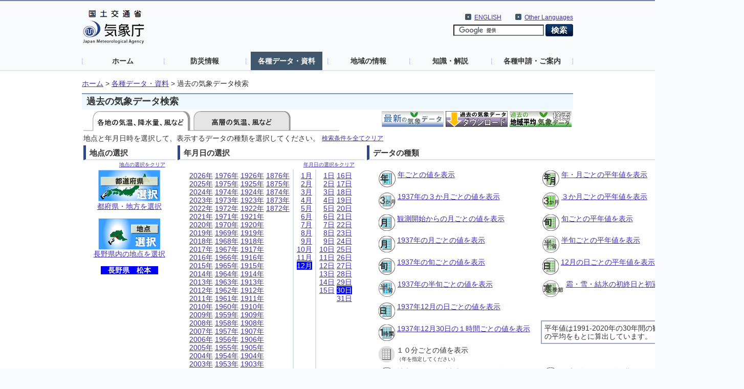

--- FILE ---
content_type: text/html; charset=UTF-8
request_url: https://www.data.jma.go.jp/stats/etrn/index.php?prec_no=48&block_no=47618&year=1937&month=12&day=30&view=g_sun
body_size: 40950
content:
<!doctype html>
<html lang="ja">
<head>
<meta charset="UTF-8">
<title>気象庁｜過去の気象データ検索</title>
<meta name="Author" content="気象庁 Japan Meteorological Agency" />
<meta name="keywords" content="気象庁 Japan Meteorological Agency" />
<meta name="description" content="過去の気象データ検索" />
<meta http-equiv="Content-Style-Type" content="text/css" />
<meta http-equiv="Content-Script-Type" content="text/javascript" />
<link rel="stylesheet" type="text/css" href="../../../com/css/define.css" media="all" />
<link rel="stylesheet" type="text/css" href="../css/default.css" media="all" />
<script type="text/javascript" src="/com/js/jquery.js"></script>
<style type="text/css" media="all"><!-- @import url(../../../com/default.css); --></style>
<style>
span.selected{background-color:blue; color:white}
td.nwtop{white-space:nowrap; vertical-align:top;}
* {line-height: 1.2em; }
</style>
</head>

<body>
<noscript><div>すべての機能をご利用いただくにはJavascriptを有効にしてください。</div></noscript>
<!--header start -->
<div id="header_area">
  <div id="nheader">
    <div id="logo"><a href="//www.jma.go.jp/jma/index.html"><img src="/jma/com/images/logo.gif" alt="気象庁" width="120" height="67" /></a></div>
    <div id="header2_right">
      <div id="header2_link">
        <ul>
          <li xml:lang="en" lang="en"><a href="//www.jma.go.jp/jma/kokusai/multi.html">Other Languages</a></li>
        </ul>
      </div>
      <div id="header2_link">
        <ul>
          <li xml:lang="en" lang="en"><a href="//www.jma.go.jp/jma/indexe.html">ENGLISH</a></li>
        </ul>
      </div>
<!-- search -->
      <div id="gsearch">
        <form id="cse-search-box" action="//google.com/cse">
          <input type="hidden" name="cx" value="009950868052057056798:0yrbmp7chwi">
          <input type="hidden" name="ie" value="UTF-8">
          <input type="text" name="q">
          <input type="image" name="sa" src="/jma/com/images/btn_search6.png" alt="検索">
        </form>
        <script type="text/javascript" src="//www.google.com/cse/brand?form=cse-search-box&lang=ja"></script>
      </div>
<!-- search end-->
    </div>
    <ul id="gnavi">
      <li><a href="//www.jma.go.jp/">ホーム</a></li>
      <li><a href="//www.jma.go.jp/jma/menu/menuflash.html">防災情報</a></li>
      <li><a href="//www.jma.go.jp/jma/menu/menureport.html" class="on">各種データ・資料</a></li>
      <li><a href="//www.jma.go.jp/jma/menu/areas.html">地域の情報</a></li>
      <li><a href="//www.jma.go.jp/jma/menu/menuknowledge.html">知識・解説</a></li>
      <li><a href="//www.jma.go.jp/jma/menu/menuappli.html">各種申請・ご案内</a></li>
    </ul>
  </div>
</div>
<!--header end -->

<div id="contents_area2">
  <div id="ncontents2">
<!-- pankuzu menu -->
  <ul class="breadcrumb2">
  <li><a href="//www.jma.go.jp/">ホーム</a>&nbsp;&gt;&nbsp;</li>
  <li><a href="//www.jma.go.jp/jma/menu/menureport.html">各種データ・資料</a>&nbsp;&gt;&nbsp;</li>
  <li>過去の気象データ検索</li>
  </ul>
<!-- //pankuzu menu -->

<div id="main">

<!-- contents -->
<h1>過去の気象データ検索</h1>

<!--この下のコメントは、「消さない」「変更しない」こと-->
<!-- message start (don't delete) -->
<!-- message end (don't delete) -->


<table style="float:left"><tr>
<td style="white-space:nowrap"><img src="../data/icon/sellected/tagver3_sur.gif" alt="高層のデータ" usemap="#point" border="0">
<map name="point">
<area shape="rect" alt="高層のデータ" coords="216,1,403,36" href="upper/index.php"></map></td>
</tr></table>
<table style="margin-left: auto"><tr>
<td style="white-space:nowrap; font-size:smaller; vertical-align:top" rowspan="1"><a href="../data/mdrr/index.html"><img src="../data/icon/newBannerThin.gif" align="top" alt="最新の統計データにより、現在の気象状況をご覧頂けます。"></a></td>
<td style="white-space:nowrap; font-size:smaller; vertical-align:top" rowspan="1"><a href="/risk/obsdl/index.php"><img src="../data/icon/kakoDownloadBannerThin.gif" align="top" alt="週ごとの値等、気象データをカスタマイズしてダウンロードできます。"></a></td>
<td style="white-space:nowrap; font-size:smaller; vertical-align:top" rowspan="1"><a href="/cpd/cgi-bin/view/index.php"><img src="../data/icon/kakoChiikiBannerThin.gif" align="top" alt="地域平均した過去の気象データをご覧頂けます。(例:北日本の平均)"></a></td>
</tr></table>
<table>
<tr>
<td style="white-space:nowrap">地点と年月日時を選択して、表示するデータの種類を選択してください。</td>
<td style="white-space:nowrap; font-size:smaller;"><a href="index.php">検索条件を全てクリア</a></td>
</tr>
</table>
<table>
<tr>
<td style="vertical-align:top; padding-bottom:0em;">
<h2 style="margin-top:0em; margin-bottom:0em;">地点の選択</h2>
<div class="contents">
<table>
<tr><td style="text-align:right;font-size:x-small"><a href="index.php?prec_no=&block_no=&year=1937&month=12&day=30&view=g_sun">地点の選択をクリア</a><tr>
<td style="text-align:center;white-space:nowrap">
<a href="select/prefecture00.php?prec_no=48&block_no=47618&year=1937&month=12&day=30&view=g_sun"><img src="../data/icon/tizubanner3.gif" alt="" align="top"><br>都府県・地方を選択</a></td>
</tr>
<tr>
<td style="padding-top:1em;text-align:center;white-space:nowrap">
<a href="select/prefecture.php?prec_no=48&block_no=47618&year=1937&month=12&day=30&view=g_sun"><img src="../data/icon/true/pointselect.gif" alt="地点を選択" align="top"><br>長野県内の地点を選択</a></td></tr><tr><td style="padding-top:1em;text-align:center;white-space:nowrap"><span class='selected' style='font-weight:bold;padding-left:1em;padding-right:1em'>長野県　松本</span></td></tr>
</table>
</div>
</td>
<td style="vertical-align:top">
<h2 style="margin-top:0em; margin-bottom:0em;">年月日の選択</h2>
<div class="contents">
<table>
<tr><td style="text-align:right;font-size:x-small" colspan="7"><a href="index.php?prec_no=48&block_no=47618&year=&month=&day=&view=g_sun">年月日の選択をクリア</a></td></tr><tr>
<td style="vertical-align:top">
<table>
<tr><td class="nwtop"><a href="index.php?prec_no=48&block_no=47618&year=2026&month=12&day=30&view=g_sun">2026年</a><br><a href="index.php?prec_no=48&block_no=47618&year=2025&month=12&day=30&view=g_sun">2025年</a><br><a href="index.php?prec_no=48&block_no=47618&year=2024&month=12&day=30&view=g_sun">2024年</a><br><a href="index.php?prec_no=48&block_no=47618&year=2023&month=12&day=30&view=g_sun">2023年</a><br><a href="index.php?prec_no=48&block_no=47618&year=2022&month=12&day=30&view=g_sun">2022年</a><br><a href="index.php?prec_no=48&block_no=47618&year=2021&month=12&day=30&view=g_sun">2021年</a><br><a href="index.php?prec_no=48&block_no=47618&year=2020&month=12&day=30&view=g_sun">2020年</a><br><a href="index.php?prec_no=48&block_no=47618&year=2019&month=12&day=30&view=g_sun">2019年</a><br><a href="index.php?prec_no=48&block_no=47618&year=2018&month=12&day=30&view=g_sun">2018年</a><br><a href="index.php?prec_no=48&block_no=47618&year=2017&month=12&day=30&view=g_sun">2017年</a><br><a href="index.php?prec_no=48&block_no=47618&year=2016&month=12&day=30&view=g_sun">2016年</a><br><a href="index.php?prec_no=48&block_no=47618&year=2015&month=12&day=30&view=g_sun">2015年</a><br><a href="index.php?prec_no=48&block_no=47618&year=2014&month=12&day=30&view=g_sun">2014年</a><br><a href="index.php?prec_no=48&block_no=47618&year=2013&month=12&day=30&view=g_sun">2013年</a><br><a href="index.php?prec_no=48&block_no=47618&year=2012&month=12&day=30&view=g_sun">2012年</a><br><a href="index.php?prec_no=48&block_no=47618&year=2011&month=12&day=30&view=g_sun">2011年</a><br><a href="index.php?prec_no=48&block_no=47618&year=2010&month=12&day=30&view=g_sun">2010年</a><br><a href="index.php?prec_no=48&block_no=47618&year=2009&month=12&day=30&view=g_sun">2009年</a><br><a href="index.php?prec_no=48&block_no=47618&year=2008&month=12&day=30&view=g_sun">2008年</a><br><a href="index.php?prec_no=48&block_no=47618&year=2007&month=12&day=30&view=g_sun">2007年</a><br><a href="index.php?prec_no=48&block_no=47618&year=2006&month=12&day=30&view=g_sun">2006年</a><br><a href="index.php?prec_no=48&block_no=47618&year=2005&month=12&day=30&view=g_sun">2005年</a><br><a href="index.php?prec_no=48&block_no=47618&year=2004&month=12&day=30&view=g_sun">2004年</a><br><a href="index.php?prec_no=48&block_no=47618&year=2003&month=12&day=30&view=g_sun">2003年</a><br><a href="index.php?prec_no=48&block_no=47618&year=2002&month=12&day=30&view=g_sun">2002年</a><br><a href="index.php?prec_no=48&block_no=47618&year=2001&month=12&day=30&view=g_sun">2001年</a><br><a href="index.php?prec_no=48&block_no=47618&year=2000&month=12&day=30&view=g_sun">2000年</a><br><a href="index.php?prec_no=48&block_no=47618&year=1999&month=12&day=30&view=g_sun">1999年</a><br><a href="index.php?prec_no=48&block_no=47618&year=1998&month=12&day=30&view=g_sun">1998年</a><br><a href="index.php?prec_no=48&block_no=47618&year=1997&month=12&day=30&view=g_sun">1997年</a><br><a href="index.php?prec_no=48&block_no=47618&year=1996&month=12&day=30&view=g_sun">1996年</a><br><a href="index.php?prec_no=48&block_no=47618&year=1995&month=12&day=30&view=g_sun">1995年</a><br><a href="index.php?prec_no=48&block_no=47618&year=1994&month=12&day=30&view=g_sun">1994年</a><br><a href="index.php?prec_no=48&block_no=47618&year=1993&month=12&day=30&view=g_sun">1993年</a><br><a href="index.php?prec_no=48&block_no=47618&year=1992&month=12&day=30&view=g_sun">1992年</a><br><a href="index.php?prec_no=48&block_no=47618&year=1991&month=12&day=30&view=g_sun">1991年</a><br><a href="index.php?prec_no=48&block_no=47618&year=1990&month=12&day=30&view=g_sun">1990年</a><br><a href="index.php?prec_no=48&block_no=47618&year=1989&month=12&day=30&view=g_sun">1989年</a><br><a href="index.php?prec_no=48&block_no=47618&year=1988&month=12&day=30&view=g_sun">1988年</a><br><a href="index.php?prec_no=48&block_no=47618&year=1987&month=12&day=30&view=g_sun">1987年</a><br><a href="index.php?prec_no=48&block_no=47618&year=1986&month=12&day=30&view=g_sun">1986年</a><br><a href="index.php?prec_no=48&block_no=47618&year=1985&month=12&day=30&view=g_sun">1985年</a><br><a href="index.php?prec_no=48&block_no=47618&year=1984&month=12&day=30&view=g_sun">1984年</a><br><a href="index.php?prec_no=48&block_no=47618&year=1983&month=12&day=30&view=g_sun">1983年</a><br><a href="index.php?prec_no=48&block_no=47618&year=1982&month=12&day=30&view=g_sun">1982年</a><br><a href="index.php?prec_no=48&block_no=47618&year=1981&month=12&day=30&view=g_sun">1981年</a><br><a href="index.php?prec_no=48&block_no=47618&year=1980&month=12&day=30&view=g_sun">1980年</a><br><a href="index.php?prec_no=48&block_no=47618&year=1979&month=12&day=30&view=g_sun">1979年</a><br><a href="index.php?prec_no=48&block_no=47618&year=1978&month=12&day=30&view=g_sun">1978年</a><br><a href="index.php?prec_no=48&block_no=47618&year=1977&month=12&day=30&view=g_sun">1977年</a><br></td><td class="nwtop"><a href="index.php?prec_no=48&block_no=47618&year=1976&month=12&day=30&view=g_sun">1976年</a><br><a href="index.php?prec_no=48&block_no=47618&year=1975&month=12&day=30&view=g_sun">1975年</a><br><a href="index.php?prec_no=48&block_no=47618&year=1974&month=12&day=30&view=g_sun">1974年</a><br><a href="index.php?prec_no=48&block_no=47618&year=1973&month=12&day=30&view=g_sun">1973年</a><br><a href="index.php?prec_no=48&block_no=47618&year=1972&month=12&day=30&view=g_sun">1972年</a><br><a href="index.php?prec_no=48&block_no=47618&year=1971&month=12&day=30&view=g_sun">1971年</a><br><a href="index.php?prec_no=48&block_no=47618&year=1970&month=12&day=30&view=g_sun">1970年</a><br><a href="index.php?prec_no=48&block_no=47618&year=1969&month=12&day=30&view=g_sun">1969年</a><br><a href="index.php?prec_no=48&block_no=47618&year=1968&month=12&day=30&view=g_sun">1968年</a><br><a href="index.php?prec_no=48&block_no=47618&year=1967&month=12&day=30&view=g_sun">1967年</a><br><a href="index.php?prec_no=48&block_no=47618&year=1966&month=12&day=30&view=g_sun">1966年</a><br><a href="index.php?prec_no=48&block_no=47618&year=1965&month=12&day=30&view=g_sun">1965年</a><br><a href="index.php?prec_no=48&block_no=47618&year=1964&month=12&day=30&view=g_sun">1964年</a><br><a href="index.php?prec_no=48&block_no=47618&year=1963&month=12&day=30&view=g_sun">1963年</a><br><a href="index.php?prec_no=48&block_no=47618&year=1962&month=12&day=30&view=g_sun">1962年</a><br><a href="index.php?prec_no=48&block_no=47618&year=1961&month=12&day=30&view=g_sun">1961年</a><br><a href="index.php?prec_no=48&block_no=47618&year=1960&month=12&day=30&view=g_sun">1960年</a><br><a href="index.php?prec_no=48&block_no=47618&year=1959&month=12&day=30&view=g_sun">1959年</a><br><a href="index.php?prec_no=48&block_no=47618&year=1958&month=12&day=30&view=g_sun">1958年</a><br><a href="index.php?prec_no=48&block_no=47618&year=1957&month=12&day=30&view=g_sun">1957年</a><br><a href="index.php?prec_no=48&block_no=47618&year=1956&month=12&day=30&view=g_sun">1956年</a><br><a href="index.php?prec_no=48&block_no=47618&year=1955&month=12&day=30&view=g_sun">1955年</a><br><a href="index.php?prec_no=48&block_no=47618&year=1954&month=12&day=30&view=g_sun">1954年</a><br><a href="index.php?prec_no=48&block_no=47618&year=1953&month=12&day=30&view=g_sun">1953年</a><br><a href="index.php?prec_no=48&block_no=47618&year=1952&month=12&day=30&view=g_sun">1952年</a><br><a href="index.php?prec_no=48&block_no=47618&year=1951&month=12&day=30&view=g_sun">1951年</a><br><a href="index.php?prec_no=48&block_no=47618&year=1950&month=12&day=30&view=g_sun">1950年</a><br><a href="index.php?prec_no=48&block_no=47618&year=1949&month=12&day=30&view=g_sun">1949年</a><br><a href="index.php?prec_no=48&block_no=47618&year=1948&month=12&day=30&view=g_sun">1948年</a><br><a href="index.php?prec_no=48&block_no=47618&year=1947&month=12&day=30&view=g_sun">1947年</a><br><a href="index.php?prec_no=48&block_no=47618&year=1946&month=12&day=30&view=g_sun">1946年</a><br><a href="index.php?prec_no=48&block_no=47618&year=1945&month=12&day=30&view=g_sun">1945年</a><br><a href="index.php?prec_no=48&block_no=47618&year=1944&month=12&day=30&view=g_sun">1944年</a><br><a href="index.php?prec_no=48&block_no=47618&year=1943&month=12&day=30&view=g_sun">1943年</a><br><a href="index.php?prec_no=48&block_no=47618&year=1942&month=12&day=30&view=g_sun">1942年</a><br><a href="index.php?prec_no=48&block_no=47618&year=1941&month=12&day=30&view=g_sun">1941年</a><br><a href="index.php?prec_no=48&block_no=47618&year=1940&month=12&day=30&view=g_sun">1940年</a><br><a href="index.php?prec_no=48&block_no=47618&year=1939&month=12&day=30&view=g_sun">1939年</a><br><a href="index.php?prec_no=48&block_no=47618&year=1938&month=12&day=30&view=g_sun">1938年</a><br><span class="selected">1937年</span><br><a href="index.php?prec_no=48&block_no=47618&year=1936&month=12&day=30&view=g_sun">1936年</a><br><a href="index.php?prec_no=48&block_no=47618&year=1935&month=12&day=30&view=g_sun">1935年</a><br><a href="index.php?prec_no=48&block_no=47618&year=1934&month=12&day=30&view=g_sun">1934年</a><br><a href="index.php?prec_no=48&block_no=47618&year=1933&month=12&day=30&view=g_sun">1933年</a><br><a href="index.php?prec_no=48&block_no=47618&year=1932&month=12&day=30&view=g_sun">1932年</a><br><a href="index.php?prec_no=48&block_no=47618&year=1931&month=12&day=30&view=g_sun">1931年</a><br><a href="index.php?prec_no=48&block_no=47618&year=1930&month=12&day=30&view=g_sun">1930年</a><br><a href="index.php?prec_no=48&block_no=47618&year=1929&month=12&day=30&view=g_sun">1929年</a><br><a href="index.php?prec_no=48&block_no=47618&year=1928&month=12&day=30&view=g_sun">1928年</a><br><a href="index.php?prec_no=48&block_no=47618&year=1927&month=12&day=30&view=g_sun">1927年</a><br></td><td class="nwtop"><a href="index.php?prec_no=48&block_no=47618&year=1926&month=12&day=30&view=g_sun">1926年</a><br><a href="index.php?prec_no=48&block_no=47618&year=1925&month=12&day=30&view=g_sun">1925年</a><br><a href="index.php?prec_no=48&block_no=47618&year=1924&month=12&day=30&view=g_sun">1924年</a><br><a href="index.php?prec_no=48&block_no=47618&year=1923&month=12&day=30&view=g_sun">1923年</a><br><a href="index.php?prec_no=48&block_no=47618&year=1922&month=12&day=30&view=g_sun">1922年</a><br><a href="index.php?prec_no=48&block_no=47618&year=1921&month=12&day=30&view=g_sun">1921年</a><br><a href="index.php?prec_no=48&block_no=47618&year=1920&month=12&day=30&view=g_sun">1920年</a><br><a href="index.php?prec_no=48&block_no=47618&year=1919&month=12&day=30&view=g_sun">1919年</a><br><a href="index.php?prec_no=48&block_no=47618&year=1918&month=12&day=30&view=g_sun">1918年</a><br><a href="index.php?prec_no=48&block_no=47618&year=1917&month=12&day=30&view=g_sun">1917年</a><br><a href="index.php?prec_no=48&block_no=47618&year=1916&month=12&day=30&view=g_sun">1916年</a><br><a href="index.php?prec_no=48&block_no=47618&year=1915&month=12&day=30&view=g_sun">1915年</a><br><a href="index.php?prec_no=48&block_no=47618&year=1914&month=12&day=30&view=g_sun">1914年</a><br><a href="index.php?prec_no=48&block_no=47618&year=1913&month=12&day=30&view=g_sun">1913年</a><br><a href="index.php?prec_no=48&block_no=47618&year=1912&month=12&day=30&view=g_sun">1912年</a><br><a href="index.php?prec_no=48&block_no=47618&year=1911&month=12&day=30&view=g_sun">1911年</a><br><a href="index.php?prec_no=48&block_no=47618&year=1910&month=12&day=30&view=g_sun">1910年</a><br><a href="index.php?prec_no=48&block_no=47618&year=1909&month=12&day=30&view=g_sun">1909年</a><br><a href="index.php?prec_no=48&block_no=47618&year=1908&month=12&day=30&view=g_sun">1908年</a><br><a href="index.php?prec_no=48&block_no=47618&year=1907&month=12&day=30&view=g_sun">1907年</a><br><a href="index.php?prec_no=48&block_no=47618&year=1906&month=12&day=30&view=g_sun">1906年</a><br><a href="index.php?prec_no=48&block_no=47618&year=1905&month=12&day=30&view=g_sun">1905年</a><br><a href="index.php?prec_no=48&block_no=47618&year=1904&month=12&day=30&view=g_sun">1904年</a><br><a href="index.php?prec_no=48&block_no=47618&year=1903&month=12&day=30&view=g_sun">1903年</a><br><a href="index.php?prec_no=48&block_no=47618&year=1902&month=12&day=30&view=g_sun">1902年</a><br><a href="index.php?prec_no=48&block_no=47618&year=1901&month=12&day=30&view=g_sun">1901年</a><br><a href="index.php?prec_no=48&block_no=47618&year=1900&month=12&day=30&view=g_sun">1900年</a><br><a href="index.php?prec_no=48&block_no=47618&year=1899&month=12&day=30&view=g_sun">1899年</a><br><a href="index.php?prec_no=48&block_no=47618&year=1898&month=12&day=30&view=g_sun">1898年</a><br><a href="index.php?prec_no=48&block_no=47618&year=1897&month=12&day=30&view=g_sun">1897年</a><br><a href="index.php?prec_no=48&block_no=47618&year=1896&month=12&day=30&view=g_sun">1896年</a><br><a href="index.php?prec_no=48&block_no=47618&year=1895&month=12&day=30&view=g_sun">1895年</a><br><a href="index.php?prec_no=48&block_no=47618&year=1894&month=12&day=30&view=g_sun">1894年</a><br><a href="index.php?prec_no=48&block_no=47618&year=1893&month=12&day=30&view=g_sun">1893年</a><br><a href="index.php?prec_no=48&block_no=47618&year=1892&month=12&day=30&view=g_sun">1892年</a><br><a href="index.php?prec_no=48&block_no=47618&year=1891&month=12&day=30&view=g_sun">1891年</a><br><a href="index.php?prec_no=48&block_no=47618&year=1890&month=12&day=30&view=g_sun">1890年</a><br><a href="index.php?prec_no=48&block_no=47618&year=1889&month=12&day=30&view=g_sun">1889年</a><br><a href="index.php?prec_no=48&block_no=47618&year=1888&month=12&day=30&view=g_sun">1888年</a><br><a href="index.php?prec_no=48&block_no=47618&year=1887&month=12&day=30&view=g_sun">1887年</a><br><a href="index.php?prec_no=48&block_no=47618&year=1886&month=12&day=30&view=g_sun">1886年</a><br><a href="index.php?prec_no=48&block_no=47618&year=1885&month=12&day=30&view=g_sun">1885年</a><br><a href="index.php?prec_no=48&block_no=47618&year=1884&month=12&day=30&view=g_sun">1884年</a><br><a href="index.php?prec_no=48&block_no=47618&year=1883&month=12&day=30&view=g_sun">1883年</a><br><a href="index.php?prec_no=48&block_no=47618&year=1882&month=12&day=30&view=g_sun">1882年</a><br><a href="index.php?prec_no=48&block_no=47618&year=1881&month=12&day=30&view=g_sun">1881年</a><br><a href="index.php?prec_no=48&block_no=47618&year=1880&month=12&day=30&view=g_sun">1880年</a><br><a href="index.php?prec_no=48&block_no=47618&year=1879&month=12&day=30&view=g_sun">1879年</a><br><a href="index.php?prec_no=48&block_no=47618&year=1878&month=12&day=30&view=g_sun">1878年</a><br><a href="index.php?prec_no=48&block_no=47618&year=1877&month=12&day=30&view=g_sun">1877年</a><br></td><td class="nwtop"><a href="index.php?prec_no=48&block_no=47618&year=1876&month=12&day=30&view=g_sun">1876年</a><br><a href="index.php?prec_no=48&block_no=47618&year=1875&month=12&day=30&view=g_sun">1875年</a><br><a href="index.php?prec_no=48&block_no=47618&year=1874&month=12&day=30&view=g_sun">1874年</a><br><a href="index.php?prec_no=48&block_no=47618&year=1873&month=12&day=30&view=g_sun">1873年</a><br><a href="index.php?prec_no=48&block_no=47618&year=1872&month=12&day=30&view=g_sun">1872年</a><br></td>
</tr>
</table>
</td>
<td style="background-color:#DADFEC;"></td>
<td style="vertical-align:top;">
<table>
<tr>
<td class="nwtop" style="text-align:right">
<a href="index.php?prec_no=48&block_no=47618&year=1937&month=1&day=30&view=g_sun">1月</a><br><a href="index.php?prec_no=48&block_no=47618&year=1937&month=2&day=30&view=g_sun">2月</a><br><a href="index.php?prec_no=48&block_no=47618&year=1937&month=3&day=30&view=g_sun">3月</a><br><a href="index.php?prec_no=48&block_no=47618&year=1937&month=4&day=30&view=g_sun">4月</a><br><a href="index.php?prec_no=48&block_no=47618&year=1937&month=5&day=30&view=g_sun">5月</a><br><a href="index.php?prec_no=48&block_no=47618&year=1937&month=6&day=30&view=g_sun">6月</a><br><a href="index.php?prec_no=48&block_no=47618&year=1937&month=7&day=30&view=g_sun">7月</a><br><a href="index.php?prec_no=48&block_no=47618&year=1937&month=8&day=30&view=g_sun">8月</a><br><a href="index.php?prec_no=48&block_no=47618&year=1937&month=9&day=30&view=g_sun">9月</a><br><a href="index.php?prec_no=48&block_no=47618&year=1937&month=10&day=30&view=g_sun">10月</a><br><a href="index.php?prec_no=48&block_no=47618&year=1937&month=11&day=30&view=g_sun">11月</a><br><span class="selected">12月</span><br></td>
</tr>
</table>
</td>
<td style="background-color:#DADFEC;"></td>
<td style="vertical-align:top">
<table>
<tr>
<td class="nwtop" style="text-align:right">
<a href="index.php?prec_no=48&block_no=47618&year=1937&month=12&day=1&view=g_sun">1日</a><br><a href="index.php?prec_no=48&block_no=47618&year=1937&month=12&day=2&view=g_sun">2日</a><br><a href="index.php?prec_no=48&block_no=47618&year=1937&month=12&day=3&view=g_sun">3日</a><br><a href="index.php?prec_no=48&block_no=47618&year=1937&month=12&day=4&view=g_sun">4日</a><br><a href="index.php?prec_no=48&block_no=47618&year=1937&month=12&day=5&view=g_sun">5日</a><br><a href="index.php?prec_no=48&block_no=47618&year=1937&month=12&day=6&view=g_sun">6日</a><br><a href="index.php?prec_no=48&block_no=47618&year=1937&month=12&day=7&view=g_sun">7日</a><br><a href="index.php?prec_no=48&block_no=47618&year=1937&month=12&day=8&view=g_sun">8日</a><br><a href="index.php?prec_no=48&block_no=47618&year=1937&month=12&day=9&view=g_sun">9日</a><br><a href="index.php?prec_no=48&block_no=47618&year=1937&month=12&day=10&view=g_sun">10日</a><br><a href="index.php?prec_no=48&block_no=47618&year=1937&month=12&day=11&view=g_sun">11日</a><br><a href="index.php?prec_no=48&block_no=47618&year=1937&month=12&day=12&view=g_sun">12日</a><br><a href="index.php?prec_no=48&block_no=47618&year=1937&month=12&day=13&view=g_sun">13日</a><br><a href="index.php?prec_no=48&block_no=47618&year=1937&month=12&day=14&view=g_sun">14日</a><br><a href="index.php?prec_no=48&block_no=47618&year=1937&month=12&day=15&view=g_sun">15日</a><br></td><td class="nwtop" style="text-align:right"><a href="index.php?prec_no=48&block_no=47618&year=1937&month=12&day=16&view=g_sun">16日</a><br><a href="index.php?prec_no=48&block_no=47618&year=1937&month=12&day=17&view=g_sun">17日</a><br><a href="index.php?prec_no=48&block_no=47618&year=1937&month=12&day=18&view=g_sun">18日</a><br><a href="index.php?prec_no=48&block_no=47618&year=1937&month=12&day=19&view=g_sun">19日</a><br><a href="index.php?prec_no=48&block_no=47618&year=1937&month=12&day=20&view=g_sun">20日</a><br><a href="index.php?prec_no=48&block_no=47618&year=1937&month=12&day=21&view=g_sun">21日</a><br><a href="index.php?prec_no=48&block_no=47618&year=1937&month=12&day=22&view=g_sun">22日</a><br><a href="index.php?prec_no=48&block_no=47618&year=1937&month=12&day=23&view=g_sun">23日</a><br><a href="index.php?prec_no=48&block_no=47618&year=1937&month=12&day=24&view=g_sun">24日</a><br><a href="index.php?prec_no=48&block_no=47618&year=1937&month=12&day=25&view=g_sun">25日</a><br><a href="index.php?prec_no=48&block_no=47618&year=1937&month=12&day=26&view=g_sun">26日</a><br><a href="index.php?prec_no=48&block_no=47618&year=1937&month=12&day=27&view=g_sun">27日</a><br><a href="index.php?prec_no=48&block_no=47618&year=1937&month=12&day=28&view=g_sun">28日</a><br><a href="index.php?prec_no=48&block_no=47618&year=1937&month=12&day=29&view=g_sun">29日</a><br><span class="selected">30日</span><br><a href="index.php?prec_no=48&block_no=47618&year=1937&month=12&day=31&view=g_sun">31日</a><br></td>
</tr>
</table>
</td>
</tr>
</table>
</div>
</td>
<td style="vertical-align:top">
<h2 style="margin-top:0em; margin-bottom:0em;">データの種類</h2>
<div class="contents" style="white-space:nowrap; vertical-align:top">
<table style="margin-top:14px">
<tr>
<td>
<table><tr><td rowspan="2">
<a href="view/annually_s.php?prec_no=48&block_no=47618&year=1937&month=12&day=30&view=g_sun"><img src="../data/icon/true/year.gif" align="top" alt=""></a></td><td class="nwtop" style="text-align:left"><a href="view/annually_s.php?prec_no=48&block_no=47618&year=1937&month=12&day=30&view=g_sun">年ごとの値を表示</a>　<br></td></tr><tr><td class="nwtop" style="text-align:left; font-size:x-small"></td></tr></table>
</td><td>
<table><tr><td rowspan="2">
<a href="view/nml_sfc_ym.php?prec_no=48&block_no=47618&year=1937&month=12&day=30&view=g_sun"><img src="../data/icon/true/nml_ym.gif" align="top" alt=""></a></td><td class="nwtop" style="text-align:left"><a href="view/nml_sfc_ym.php?prec_no=48&block_no=47618&year=1937&month=12&day=30&view=g_sun">年・月ごとの平年値を表示</a>　<br></td></tr><tr><td class="nwtop" style="text-align:left; font-size:x-small"></td></tr></table>
</td></tr><tr><td>
<table><tr><td rowspan="2">
<a href="view/3monthly_s1.php?prec_no=48&block_no=47618&year=1937&month=12&day=30&view=g_sun"><img src="../data/icon/true/3month.gif" align="top" alt=""></a></td><td class="nwtop" style="text-align:left"><a href="view/3monthly_s1.php?prec_no=48&block_no=47618&year=1937&month=12&day=30&view=g_sun">1937年の３か月ごとの値を表示</a>　<br></td></tr><tr><td class="nwtop" style="text-align:left; font-size:x-small"></td></tr></table>
</td><td>
<table><tr><td rowspan="2">
<a href="view/nml_sfc_3m.php?prec_no=48&block_no=47618&year=1937&month=12&day=30&view=g_sun"><img src="../data/icon/true/nml_3month.gif" align="top" alt=""></a></td><td class="nwtop" style="text-align:left"><a href="view/nml_sfc_3m.php?prec_no=48&block_no=47618&year=1937&month=12&day=30&view=g_sun">３か月ごとの平年値を表示</a>　<br></td></tr><tr><td class="nwtop" style="text-align:left; font-size:x-small"></td></tr></table>
</td></tr><tr><td>
<table><tr><td rowspan="2">
<a href="view/monthly_s3.php?prec_no=48&block_no=47618&year=1937&month=12&day=30&view=g_sun"><img src="../data/icon/true/month.gif" align="top" alt=""></a></td><td class="nwtop" style="text-align:left"><a href="view/monthly_s3.php?prec_no=48&block_no=47618&year=1937&month=12&day=30&view=g_sun">観測開始からの月ごとの値を表示</a>　<br></td></tr><tr><td class="nwtop" style="text-align:left; font-size:x-small"></td></tr></table>
</td><td>
<table><tr><td rowspan="2">
<a href="view/nml_sfc_10d.php?prec_no=48&block_no=47618&year=1937&month=12&day=30&view=g_sun"><img src="../data/icon/true/nml_jun.gif" align="top" alt=""></a></td><td class="nwtop" style="text-align:left"><a href="view/nml_sfc_10d.php?prec_no=48&block_no=47618&year=1937&month=12&day=30&view=g_sun">旬ごとの平年値を表示</a>　<br></td></tr><tr><td class="nwtop" style="text-align:left; font-size:x-small"></td></tr></table>
</td></tr><tr><td>
<table><tr><td rowspan="2">
<a href="view/monthly_s1.php?prec_no=48&block_no=47618&year=1937&month=12&day=30&view=g_sun"><img src="../data/icon/true/month.gif" align="top" alt=""></a></td><td class="nwtop" style="text-align:left"><a href="view/monthly_s1.php?prec_no=48&block_no=47618&year=1937&month=12&day=30&view=g_sun">1937年の月ごとの値を表示</a>　<br></td></tr><tr><td class="nwtop" style="text-align:left; font-size:x-small"></td></tr></table>
</td><td>
<table><tr><td rowspan="2">
<a href="view/nml_sfc_mb5d.php?prec_no=48&block_no=47618&year=1937&month=12&day=30&view=g_sun"><img src="../data/icon/true/nml_hanjun.gif" align="top" alt=""></a></td><td class="nwtop" style="text-align:left"><a href="view/nml_sfc_mb5d.php?prec_no=48&block_no=47618&year=1937&month=12&day=30&view=g_sun">半旬ごとの平年値を表示</a>　<br></td></tr><tr><td class="nwtop" style="text-align:left; font-size:x-small"></td></tr></table>
</td></tr><tr><td>
<table><tr><td rowspan="2">
<a href="view/10daily_s1.php?prec_no=48&block_no=47618&year=1937&month=12&day=30&view=g_sun"><img src="../data/icon/true/jun.gif" align="top" alt=""></a></td><td class="nwtop" style="text-align:left"><a href="view/10daily_s1.php?prec_no=48&block_no=47618&year=1937&month=12&day=30&view=g_sun">1937年の旬ごとの値を表示</a>　<br></td></tr><tr><td class="nwtop" style="text-align:left; font-size:x-small"></td>
</tr></table>
</td>
<td>
<table><tr><td rowspan="2">
<a href="view/nml_sfc_d.php?prec_no=48&block_no=47618&year=1937&month=12&day=30&view=g_sun"><img src="../data/icon/true/nml_day.gif" align="top" alt=""></a></td><td class="nwtop" style="text-align:left"><a href="view/nml_sfc_d.php?prec_no=48&block_no=47618&year=1937&month=12&day=30&view=g_sun">12月の日ごとの平年値を表示</a>　<br></td></tr><tr><td class="nwtop" style="text-align:left; font-size:x-small"></td></tr></table>
</td></tr>
<tr><td>
<table><tr><td rowspan="2">
<a href="view/mb5daily_s1.php?prec_no=48&block_no=47618&year=1937&month=12&day=30&view=g_sun"><img src="../data/icon/true/hanjun.gif" align="top" alt=""></a></td><td class="nwtop" style="text-align:left"><a href="view/mb5daily_s1.php?prec_no=48&block_no=47618&year=1937&month=12&day=30&view=g_sun">1937年の半旬ごとの値を表示</a>　<br></td></tr><tr><td class="nwtop" style="text-align:left; font-size:x-small"></td>
</tr></table>
<td>
<table><tr><td rowspan="2">
<a href="view/nml_sfc_season.php?prec_no=48&block_no=47618&year=1937&month=12&day=30&view=g_sun"><img src="../data/icon/true/samui_kisetsu.gif" align="top" alt=""></a></td><td class="nwtop" style="text-align:left"><a href="view/nml_sfc_season.php?prec_no=48&block_no=47618&year=1937&month=12&day=30&view=g_sun">霜・雪・結氷の初終日と初冠雪日の平年値を表示</a>　<br></td></tr><tr><td class="nwtop" style="text-align:left; font-size:x-small"></td></tr></table>
</td></tr>
<tr><td>
<table><tr><td rowspan="2">
<a href="view/daily_s1.php?prec_no=48&block_no=47618&year=1937&month=12&day=30&view=g_sun"><img src="../data/icon/true/day.gif" align="top" alt=""></a></td><td class="nwtop" style="text-align:left"><a href="view/daily_s1.php?prec_no=48&block_no=47618&year=1937&month=12&day=30&view=g_sun">1937年12月の日ごとの値を表示</a>　<br></td></tr><tr><td class="nwtop" style="text-align:left; font-size:x-small"></td></tr></table>
</td><td rowspan="3">
<table class="data2"><tr><td>
<nobr>平年値は1991-2020年の30年間の観測値<br>の平均をもとに算出しています。</nobr>
</td></tr></table>
</td></tr>
<tr><td>
<table><tr><td rowspan="2">
<a href="view/hourly_s1.php?prec_no=48&block_no=47618&year=1937&month=12&day=30&view=g_sun"><img src="../data/icon/true/hour.gif" align="top" alt=""></a></td><td class="nwtop" style="text-align:left"><a href="view/hourly_s1.php?prec_no=48&block_no=47618&year=1937&month=12&day=30&view=g_sun">1937年12月30日の１時間ごとの値を表示</a>　<br></td></tr><tr><td class="nwtop" style="text-align:left; font-size:x-small"></td></tr></table>
</tr>
<tr><td>
<table><tr><td rowspan="2">
<img src="../data/icon/false/minutes.gif" align="top" alt=""></td><td class="nwtop" style="text-align:left"><span>１０分ごとの値を表示</span>　<br></td></tr><tr><td class="nwtop" style="text-align:left; font-size:x-small">（年を指定してください）</td></tr></table>
</td></tr><tr><td>
<table><tr><td rowspan="2">
<a href="view/rank_s.php?prec_no=48&block_no=47618&year=1937&month=12&day=30&view=g_sun"><img src="../data/icon/true/buz037.gif" align="top" alt=""></a></td><td class="nwtop" style="text-align:left"><a href="view/rank_s.php?prec_no=48&block_no=47618&year=1937&month=12&day=30&view=g_sun">地点ごとの観測史上1～10位の値</a>　<br></td></tr><tr><td class="nwtop" style="text-align:left; font-size:x-small"></td></tr></table>
</td><td>
<table><tr><td rowspan="2">
<a href="view/available_table.php?prec_no=48&block_no=47618&year=1937&month=12&day=30&view=g_sun"><img src="../data/icon/true/buz066.gif" align="top" alt=""></a></td><td class="nwtop" style="text-align:left"><a href="view/available_table.php?prec_no=48&block_no=47618&year=1937&month=12&day=30&view=g_sun">要素別データの公開期間</a>　<br></td></tr><tr><td class="nwtop" style="text-align:left; font-size:x-small"></td></tr></table>
</td></tr><tr><td>
<table><tr><td rowspan="2">
<a href="view/rankall.php?prec_no=48&block_no=47618&year=1937&month=12&day=30&view=g_sun"><img src="../data/icon/true/buz032.gif" align="top" alt=""></a></td><td class="nwtop" style="text-align:left"><a href="view/rankall.php?prec_no=48&block_no=47618&year=1937&month=12&day=30&view=g_sun">歴代全国ランキング</a>　<br></td></tr><tr><td class="nwtop" style="text-align:right; font-size:x-small"></td></tr></table>
</td><td>
<table><tr><td rowspan="2">
<a href="view/atlas.html"><img src="../data/icon/true/buz074.gif" align="top" alt=""></a></td>
<td class="nwtop" style="text-align:left">
<a href="view/atlas.html">メッシュ平年値図</a>
</td></tr><tr><td class="nwtop" style="text-align:right; font-size:x-small">
</td></tr></table>
</td></tr>
</table>
</div>
</td></tr></table>
</div>
<!--[2007/04/19] 新着情報欄を追加した。-->
<table border="0">
<tr>
<td valign="middle"><span style="PADDING-RIGHT: 0em; PADDING-LEFT: 0.5em; FONT-WEIGHT: bold; FONT-SIZE: 120%; PADDING-BOTTOM: 0.2em; MARGIN: 0% 0% 0.4em; BORDER-LEFT: #2b478e 0.3em solid; WIDTH: 100%; PADDING-TOP: 0.2em">新着情報</span></td>
</tr>
<tr>
<td>
<div><ul>
<li>気象官署の移転及び風向風速計の移設に伴い、平年値の一部を更新しました。詳細は<a href= "https://www.data.jma.go.jp/suishin/oshirase/pdf/20250325.pdf">配信資料に関するお知らせ(PDF形式：124KB）</a>をご覧ください。（2025年5月21日）</li>
<li>令和6年6月3日にお知らせした2020年平年値の第4版の一部誤りを修正し、第4.0.1版として公開、利用を開始しましたのでお知らせします。詳細は<a href= "https://www.data.jma.go.jp/suishin/oshirase/pdf/20240711.pdf">配信資料に関するお知らせ（PDF形式：121KB）</a>のとおりです。（2024年7月11日）</li>
<li>令和6年3月26日に公開した2020年平年値の第4版に誤りがあると判明しました。ご迷惑をおかけして申し訳ございません。詳細は<a href= "https://www.data.jma.go.jp/suishin/oshirase/pdf/20240603.pdf">配信資料に関するお知らせ（PDF形式：62KB）</a>のとおりです。（2024年6月3日）</li>
</ul></div>
</td>
</tr>
<tr>
<td>
<div align="left">
<ul class="pagelink mtx">
<li><a href="kako.html">過去のお知らせ</a></li>
</ul></div>
</td>
</tr>

<tr><td>　</td></tr>

<tr>
<td valign="middle"><span style="PADDING-RIGHT: 0em; PADDING-LEFT: 0.5em; FONT-WEIGHT: bold; FONT-SIZE: 120%; PADDING-BOTTOM: 0.2em; MARGIN: 0% 0% 0.4em; BORDER-LEFT: #2b478e 0.3em solid; WIDTH: 100%; PADDING-TOP: 0.2em">データ修正のお知らせ</span></td>
</tr>
<tr>
<td>
<div><ul>
<li>全国の気象台等における過去の気象観測データについて、過去（1960年以前）の気象観測データを用いて、これまでより長い期間で改めて統計を実施しました。これに伴い、「地点ごとの観測史上1～10位の値」が更新される地点・要素があります。詳細は「<a href="https://www.jma.go.jp/jma/press/2509/17a/20250917_toukeikikan.pdf">お知らせ（PDF形式:219KB）</a>」をご覧ください。（2025年9月17日）</li>
<li>アメダスの松島観測所（熊本県）における2025年8月11日の観測データを精査し、降水量の値を修正しました。これに伴い「日最大1時間降水量」の「観測史上1位の値（通年及び8月としての値）」及び「日降水量」の「観測史上1位の値（8月としての値）」も変更となっておりますので、ご注意ください。（2025年8月20日）</li>
<li>「沖永良部」（鹿児島県）と「屋久島」（鹿児島県）において、視程、天気、記事に誤りがありましたので、2020年10月27日から2024年8月28日までのデータを修正しました。（2025年5月23日）</li>
<li>アメダスの弟子屈観測所（北海道）において、湿度計の不具合により、2024年9月30日の湿度データの一部を欠測としました。これに伴い、「日最小相対湿度」の「観測史上1位の値（通年及び9月としての値）」も変更となっておりますので、ご注意ください。（2025年5月20日）</li>
<li>「石垣島」（沖縄県）における日最高気温及び日最低気温について、全期間のデータを検証した結果、日最高気温は1896年12月1日～1900年7月31日、日最低気温は1911年5月1日～1928年8月31日の期間を疑問値としました。詳細は「<a href="https://www.jma.go.jp/jma/press/2503/27a/20250327_ishigaki_data.pdf">お知らせ（PDF形式:63KB）</a>」をご覧ください。これに伴い、「歴代全国ランキング」の「最高気温の高い方から（2月）」および「地点ごとの観測史上1～10位の値」も変更となっておりますので、ご注意ください。（2025年3月27日）</li>
</ul></div>
</td>
</tr>
<tr>
<td>
<div align="left">
<ul class="pagelink mtx">
<li><a href="kako_data.html">データ修正の過去のお知らせ</a></li>

</ul></div>
</td>
</tr>
<tr>
<td>
<div align="left" style="margin-left:5ex">
※ 掲載している気象データは、過去にさかのぼって修正する場合があります。
ご利用の際には、最新の掲載データをご確認ください。
なお、主な修正については、データ修正のお知らせに掲載します。
</div>
</td>
</tr>
</table>

<hr size="2" style="color : #DADFEC;">
<div align="right">
<table class="layouttitle" cellspacing="0" cellpadding="3">
  <tr valign="top">
    <td align="left">
    <ul class="pagelink mtx">
      <li><a href="../data/mdrr/man/first.html">利用される方へ</a></li>
    </ul>
    </td>
    <td align="left">
    <ul class="pagelink mtx">
      <li><a href="../data/mdrr/faq/index_k.html">よくある質問（FAQ）</a></li>
    </ul>
    </td>
    <td align="left">
    <ul class="pagelink mtx">
      <li><a href="//www.jma.go.jp/jma/kishou/know/stats/index.html">気象観測統計の解説</a></li>
    </ul>
    </td>
    <td align="left">
    <ul class="pagelink mtx">
      <li><a href="//www.data.jma.go.jp/cpd/longfcst/tenkou_index.html">年・季節・各月の天候</a></li>
    </ul>
    </td>
    <td align="left">
    <ul class="pagelink mtx">
      <li><a href="../data/mdrr/normal/index.html">平年値ダウンロード</a></li>
    </ul>
    </td>
  </tr>
</table>
</div>

<!-- //contents -->
<p class="totop"><a href="#nheader">このページのトップへ</a></p>
</div>
</div>

<div id="footer_area"><div id="nfooter"><ul><li><a href="//www.jma.go.jp/jma/kishou/info/coment.html">気象庁ホームページについて</a></li></ul></div></div></body>
</html>


